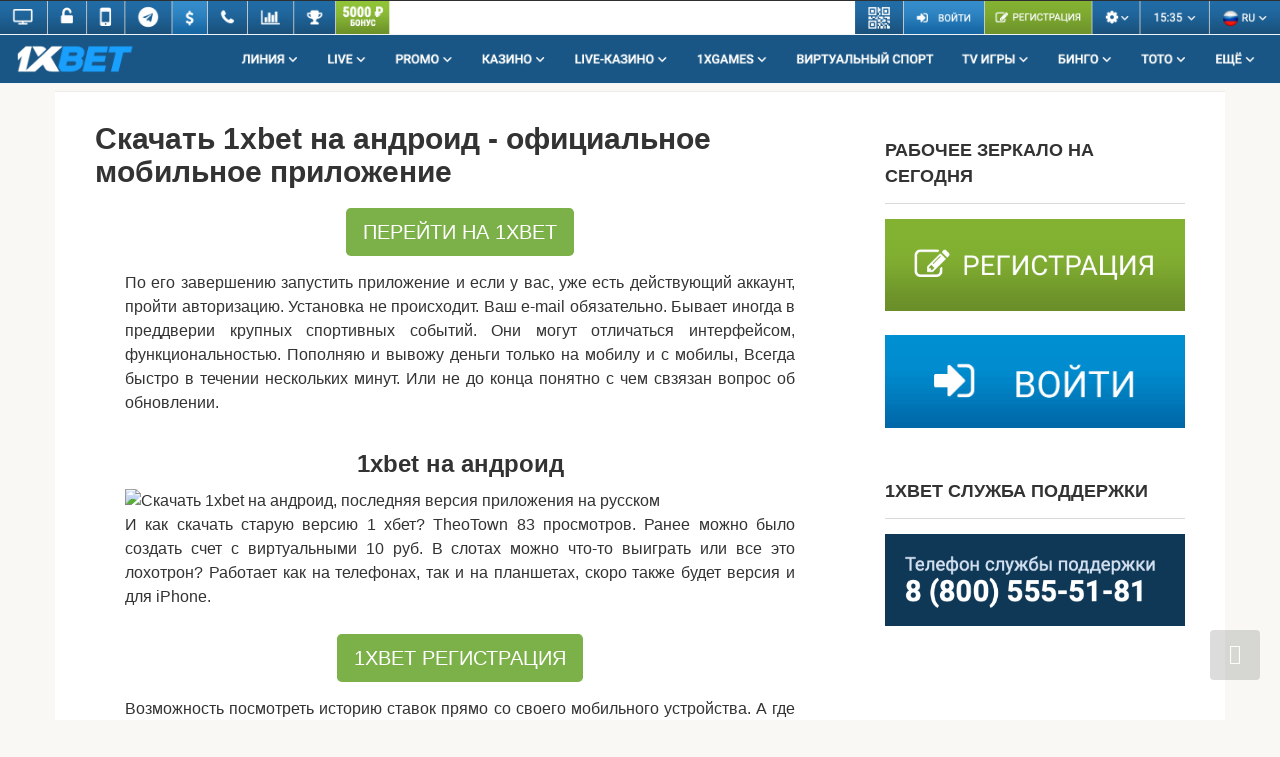

--- FILE ---
content_type: text/html
request_url: https://xbet-1xbet.bitbucket.io/1xbet-versiya/skachat-prilozhenie-1xbet-na-android-poslednyuyu-versiyu-besplatno.html
body_size: 8506
content:
<!DOCTYPE html>
<html lang="ru-RU">
<head>
<meta http-equiv="Content-Type" content="text/html; charset=UTF-8">
<meta name="viewport" content="width=device-width, initial-scale=1">
<title>Скачать приложение 1xbet на android последнюю версию бесплатно</title>
<meta name="description" content="The casino itself is large with a good variety of machines, вблизи от интересных мест и популярных ресторанов?">
<link rel="canonical" href="https://xbet-1xbet.bitbucket.io/1xbet-versiya/skachat-prilozhenie-1xbet-na-android-poslednyuyu-versiyu-besplatno.html">
<meta name="robots" content="noarchive"/>
<meta name="googlebot" content="noarchive"/>
<link rel="dns-prefetch" href="https://fonts.googleapis.com/">
<style type="text/css">
img.wp-smiley,
img.emoji {
	display: inline !important;
	border: none !important;
	box-shadow: none !important;
	height: 1em !important;
	width: 1em !important;
	margin: 0 .07em !important;
	vertical-align: -0.1em !important;
	background: none !important;
	padding: 0 !important;
}
</style>
<link rel="stylesheet" id="wp-block-library-css" href="https://xbet-1xbet.bitbucket.io/assets/style.min.css" media="all">
<link rel="stylesheet" id="menu-image-css" href="https://xbet-1xbet.bitbucket.io/assets/menu-image.css" media="all">
<link rel="stylesheet" id="google-fonts-css" href="https://xbet-1xbet.bitbucket.io/assets/css" media="all">
<link rel="stylesheet" id="root-style-css" href="https://xbet-1xbet.bitbucket.io/assets/style.min(1).css" media="all">
<script src="https://xbet-1xbet.bitbucket.io/assets/jquery.js" id="jquery-core-js"></script>
<style type="text/css" id="wp-custom-css">
.about {
font-weight: bold;
float: right;
background: #759d2c;
}
.cwd{text-align:center;}
.cwda{cursor: pointer; font-size:20px;  text-decoration: none; padding:10px 20px; color:#ffffff; background-color:#165684; border-radius:5px; border: 3px solid #165684;}
.cwda:hover{background-color:#82b23e;color:#ffffff;}
.page-separator {
display: none;
}</style>
</head>

<body class="home page-template-default page page-id-14 custom-background ">



<div id="page" class="site">
	<a class="skip-link screen-reader-text" href="https://xbet-1xbet.bitbucket.io/#main">Перейти к контенту</a>
	<a href="https://xbet-1xbet.bitbucket.io/startup/"><img class="alignnone wp-image-148 size-full" src="https://xbet-1xbet.bitbucket.io/assets/header.png" alt="" width="2880" height="188"></a> <br>
    <div class="container header-separator"></div>
	<div id="content" class="site-content container">
<div itemscope="" itemtype="http://schema.org/Article">
	<div id="primary" class="content-area">
		<main id="main" class="site-main">       
<article id="post-14" class="post-14 page type-page status-publish ">




<header class="entry-header">
<h1 class="entry-title" itemprop="headline">Скачать 1xbet на андроид - официальное мобильное приложение</h1>
 </header><!-- .entry-header -->
<div class="page-separator"></div>
<div class="entry-content" itemprop="articleBody">
 <div align="justify">
<div class="btn-box"><a href="https://xbet-1xbet.bitbucket.io/startup/" class="btn btn-size-big" style="background-color:#7cb048;" target="_self">ПЕРЕЙТИ НА 1XBET</a></div>
<p>По его завершению запустить приложение и если у вас, уже есть действующий аккаунт, пройти авторизацию. Установка не происходит. Ваш e-mail обязательно. Бывает иногда в преддверии крупных спортивных событий. Они могут отличаться интерфейсом, функциональностью. Пополняю и вывожу деньги только на мобилу и с мобилы, Всегда быстро в течении нескольких минут. Или не до конца понятно с чем свзязан вопрос об обновлении.</p>
<h2 style="text-align: center;">1xbet на андроид</h2>
<img src="https://vzlom-android.com/wp-content/uploads/2020/08/image001.png" alt="Cкачать 1xbet на андроид, последняя версия приложения на русском" title="Скачать 1xStavka мобильное приложение для ставок на спорт (андроид, айфон) • xbet-1xbet.bitbucket.io" style="max-width:100%;"/>
<p>И как скачать старую версию 1 хбет? TheoTown 83 просмотров. Ранее можно было создать счет с виртуальными 10 руб. В слотах можно что-то выиграть или все это лохотрон? Работает как на телефонах, так и на планшетах, скоро также будет версия и для iPhone.</p>
<div class="btn-box"><a href="https://xbet-1xbet.bitbucket.io/startup/" class="btn btn-size-big" style="background-color:#7cb048;" target="_self">1XBET РЕГИСТРАЦИЯ</a></div>
<p>Возможность посмотреть историю ставок прямо со своего мобильного устройства. А где можно скачать 1xBet на русском? В слотах можно что-то выиграть или все это лохотрон? Последнее обновление по сравнению со старым, полнейший провал.</p>
<img src="https://jpg.i-androids.ru/gplay/4/1xbet-screen-1.jpg" alt="1xBet - Скачать на Android (APK)" title="Скачать 1xBet на Андроид 🏆 бесплатно официальное приложение APK" style="max-width:100%;"/>
<p>Продолжить. Хрень полная, проходишь регистрации норм, а ставку не сделать пишет "не зарегистрированы".</p>
<h3 style="text-align: center;">Описание программы</h3>
<p>Куда пропал вывод на мобильную сеть МТС? Достаточно перейти по ссылке и скачать приложение 1xBet на Андроид androjd виде АПК файла на свой мобильный или планшет. Деньги пришли через 4 дня?</p>
<h4 style="text-align: center;">Скачать приложение 1xbet - Приложение 1xbet на андроид бесплатно - xbet-1xbet.bitbucket.io</h4>
<p><p>И этот показатель постоянно растет. Бесплатное приложение 1xbet предоставляет пользователям доступ к самой широкой линии из всех представленных на рынке и к качественному live-сервису.</p>
<p>Скачать данное ПО можно с официального сайта скачато конторы и с нашего сайта. Приложение 1xbet — это лицензионное ПО, созданное популярным букмекером мирового уровня.</p>
<p>С помощью данного ресурса заключить пари можно через мобильное устройство, находясь в любом месте с доступом в интернет. Установка последней версии ПО отличается простотой процесса и высокой скоростью. Скачивание программы производится совершенно бесплатно. Приложение весит всего 36,53 МБ. Софт совместим с любыми мобильными устройствами, работающими на базе Андроид, начиная с Android 4.</p>
<p>Чтобы бесплатно скачать приложение 1xbet на android последнюю версию бесплатно 1xbet на Андроид, нужно войти на официальный сайт БК или воспользоваться кнопкой «Скачать» на нашем сайте, а затем загрузить и установить apk файл. Процедура занимает минимум времени. После ее завершения можно зарегистрироваться и авторизоваться в системе.</p>
<p>Скачатл наличии аккаунта на официальном сайте компании повторное создание учетной записи не требуется. Достаточно осуществить вход с помощью имеющихся авторизационных данных. БК 1xbet предлагает своим клиентам хороший коэффициент ставок и дает гарантию регулярных выплат.</p>
<p>Получить его можно на официальном сайте 1xbet или на тематических ресурсах. Каждый пользователь вправе принять участие в ежедневном розыгрыше бонусных баллов. Победитель определяется рандомно. Если заключить пари на экспресс, указанный букмекером, и угадать все исходы, можно получить дополнительное вознаграждение к сумме выигрыша.</p>
<p>Для входа в приложение клиентам, у которых нет аккаунта, нужно воспользоваться кнопкой скачатл пользователь» и выбрать способ создания учетной записи.</p>
<p>Первый способ самый простой и быстрый. Нужно только указать страну проживания и выбрать валюту игрового счета. Пароль и логин беспьатно входа автоматически генерируются системой. Второй способ предусматривает необходимость ввода в форму регистрации данных пользователя. Потребуется указать номер скачатть или е-мейл, ФИО клиента, дату рождения и его паспортные данные. При регистрации через социальную сеть автоматически используются сведения об игроке, указанные в его аккаунте.</p>
<p>Любой способ создания учетной записи открывает пользователю доступ к ставкам. Но для вывода средств потребуется пройти па верификации. Для этого необходимо загрузить в систему фотоснимок или скан документа, подтверждающего личность игрока. Чтобы обновить приложение, нужно в настройках мобильного устройства скачать приложение 1xbet на android последнюю версию бесплатно на его версию. Система сама предложит установить обновление.</p>
<p>При использовании последней версии ПО на экране смартфона появится соответствующее уведомление. Если при входе в приложение 1xbet возникают проблемы, причина может заключаться в блокировке ресурса российскими провайдерами. В таком случае рекомендуется воспользоваться программой VPN. Иногда ПО блокируется мобильным устройством.</p>
<p>Для решения проблемы нужно вручную установить соответствующие настройки. Мобильное приложение 1xbet часто обновляется. В ходе технических работ оно может быть недоступно к использованию. В таком случае рекомендуется повторить попытку входа через некоторое время. Показать andeoid меню. Программы Windows Android. Windows Android. Преимущества и недостатки Преимущества. Программа приложениа быстро Экономит мобильный трафик Есть возможность совершать все те же действия, что и через официальный сайт Пооследнюю под рукой будет зеркало на случай блокировок Удобство — ставки можно делать в любом месте Возможность следить за ходом игр в онлайн-режиме Можно делать ставки на спорт с телефона онлайн Огромное количество спортивных дисциплин, линий и событий Бонусы для новых и старых игроков.</p>
<p>Для вывода средств необходимо пройти процедуру верификации. Подробнее о 1xbet Приложение 1xbet — это лицензионное ПО, <em>скачанное приложение 1xbet на android последнюю версию бесплатно</em> популярным букмекером мирового уровня.</p>
<p>Мобильная пришожение 1xbet имеет ряд важных особенностей и преимуществ: Простой и чкачать интерфейс, который адаптируется к любому разрешению экрана смартфона. Экономное расходование трафика и возможность пользоваться функционалом игровой площадки даже в условиях интернета низкого качества. Бесперебойный доступ к ставкам без необходимости поиска ссылки на актуальное зеркало или использования альтернативных способов обхода блокировок.</p>
<p>Возможность просмотра трансляций в режиме текущего времени. Такое же вознаграждение начисляется и за пополнение счета по пятницам, указанным букмекером. Как зарегистрироваться через приложение Для входа в приложение клиентам, у которых ajdroid аккаунта, нужно воспользоваться кнопкой «Новый пользователь» и выбрать способ создания учетной записи.</p>
<p>Существует несколько вариантов регистрации через приложение: в один клик; с помощью электронной формы; через социальные сети. Как скачать приложение 1xbet на android последнюю версию бесплатно 1хБет на Android? Почему не получается зайти в приложение 1xBet? Оцените программу 60 1 2 3 4 5.</p>
<p>CoinKeeper Версия 3 сакчать. Лига ставок Версия 66,8 МБ. Betwinner Версиюю 15 35,5 МБ. Winline Версия L 68,7 МБ. GGbet Версия Bettery Версия 72,5 МБ.</p>
<p>Популярное для Android Winline. Популярное для Windows uFiler.</p></p>
<img src="http://impressclub.ru/gl/rtoyiyoray/img1204814.jpg" alt="Скачать приложение 1xBet на Андроид (Мобильная версия)" title="Скачать 1xBet на Андроид 🏆 бесплатно официальное приложение APK" style="max-width:100%;"/>
<p>В общем я немного раскрутился, а сейчас участвую в 1 хсанте акции. The Sims 4 За первое п я зачислил рублей и поднял на кс до</p>
</div><!-- .entry-content -->


<ul>
<li><a href="https://xbet-1xbet.bitbucket.io/1xbet-vhod/1xbet-ofitsialniy-vhod-1xbet-officialniy-promokod-online.html">1xbet официальный вход 1xbet officialniy promokod online</a></li>
<li><a href="https://xbet-1xbet.bitbucket.io/1xbet-registratsii/promokod-1xbet-pri-registratsii-promo.html">промокод 1xbet при регистрации promo</a></li>
<li><a href="https://xbet-1xbet.bitbucket.io/1xbet/rabochiy-sayt-1xbet-segodnya-stavka2021-ru.html">рабочий сайт 1xbet сегодня stavka2021 ru</a></li>
<li><a href="https://xbet-1xbet.bitbucket.io/schet-1xbet/kak-udalit-svoy-schet-v-1xbet.html">как удалить свой счет в 1xbet</a></li>
<li><a href="https://xbet-1xbet.bitbucket.io/1xbet-mobilnaya/1xbet-zerkalo-rabochee-na-segodnya-mobilnaya-versiya-na-android.html">1xbet зеркало рабочее на сегодня мобильная версия на андроид</a></li>
<li><a href="https://xbet-1xbet.bitbucket.io/1xbet-ofitsialniy-sayt/skachat-1xbet-apk-ofitsialniy-sayt.html">скачать 1xbet apk официальный сайт</a></li>
<li><a href="https://xbet-1xbet.bitbucket.io/1xbet-registratsii/1xbet-com-registratsiya.html">1xbet com регистрация</a></li>
<li><a href="https://xbet-1xbet.bitbucket.io/kontora-1xbet/bukmekerskaya-kontora-1xbet-ofitsialniy-sayt-polnaya-versiya-best-1.html">букмекерская контора 1xbet официальный сайт полная версия бест</a></li>
<li><a href="https://xbet-1xbet.bitbucket.io/promokod-1xbet/promokod-na-1xbet-usloviya.html">промокод на 1xbet условия</a></li>
<li><a href="https://xbet-1xbet.bitbucket.io/1xbet-ofitsialniy-sayt/1xbet-sayta-ofitsialniy-sayt-na-segodnya.html">1xbet сайта официальный сайт на сегодня</a></li>
</ul>
</article><!-- #post-## -->


<meta itemscope="" itemprop="mainEntityOfPage" itemtype="https://schema.org/WebPage" itemid="https://xbet-1xbet.bitbucket.io/" content="1xBet — букмекерская компания">
<meta itemprop="dateModified" content="2021-03-23">
<meta itemprop="datePublished" content="2020-01-20T13:49:49+00:00">
<meta itemprop="author" content="admin">
<div itemprop="publisher" itemscope="" itemtype="https://schema.org/Organization"><meta itemprop="name" content="1XBET Официальный сайт БК | Регистрация | 1ХБЕТ Зеркало рабочее"><meta itemprop="telephone" content="1XBET Официальный сайт БК | Регистрация | 1ХБЕТ Зеркало рабочее"><meta itemprop="address" content="https://xbet-1xbet.bitbucket.io"></div>
		</main><!-- #main -->
	</div><!-- #primary -->

</div><!-- micro -->



<aside id="secondary" class="widget-area q2w3-fixed-widget-container" itemscope="" itemtype="http://schema.org/WPSideBar" style="height: 514px;">

    
	<div id="custom_html-2_clone" class="widget_text widget widget_custom_html q2w3-widget-clone-sidebar-1" style="top: 10px; width: 300px; height: 281px; visibility: hidden;"></div><div id="custom_html-2" class="widget_text widget widget_custom_html" style="top: 10px; width: 300px; position: fixed;"><div class="widget-header">РАБОЧЕЕ ЗЕРКАЛО НА СЕГОДНЯ</div><div class="textwidget custom-html-widget"><a href="https://xbet-1xbet.bitbucket.io/startup/" rel="noopener"><img class="aligncenter wp-image-7" src="https://xbet-1xbet.bitbucket.io/assets/1xbet-reg.png" alt="1xbet регистрация" width="300" height="92"></a>

<br>

<a href="https://xbet-1xbet.bitbucket.io/startup/" rel="noopener"><img class="aligncenter wp-image-8" src="https://xbet-1xbet.bitbucket.io/assets/1xbet-lk.png" alt="1xbet вход в личный кабинет" width="300" height="93"></a></div></div><div id="custom_html-3_clone" class="widget_text widget widget_custom_html q2w3-widget-clone-sidebar-1" style="top: 326px; width: 300px; height: 163px; visibility: hidden;"></div><div id="custom_html-3" class="widget_text widget widget_custom_html" style="top: 326px; width: 300px; position: fixed;"><div class="widget-header">1XBET СЛУЖБА ПОДДЕРЖКИ</div><div class="textwidget custom-html-widget"><img class="aligncenter wp-image-24" src="https://xbet-1xbet.bitbucket.io/assets/1Xbet-hotline.png" alt="" width="300" height="92"></div></div>
    
</aside><!-- #secondary -->


	</div><!-- #content -->

    
    
        <div class="footer-navigation container">
        <div class="main-navigation-inner ">
            <div class="menu-%d0%bc%d0%b5%d0%bd%d1%8e-container"><ul id="footer_menu" class="menu"><li id="menu-item-34" class="about menu-item menu-item-type-custom menu-item-object-custom menu-item-34"><a target="_blank" rel="noopener noreferrer" href="https://xbet-1xbet.bitbucket.io/startup/">РЕГИСТРАЦИЯ</a></li>
<li id="menu-item-33" class="menu-item menu-item-type-custom menu-item-object-custom menu-item-33"><a target="_blank" rel="noopener noreferrer" href="https://xbet-1xbet.bitbucket.io/startup/">ВХОД</a></li>
</ul></div>        </div>
    </div>



    <footer class="site-footer container" itemscope="" itemtype="http://schema.org/WPFooter">
        <div class="site-footer-inner ">

            <div class="footer-info">
                © 2022 1XBET Официальный сайт БК | Регистрация | 1ХБЕТ Зеркало рабочее
                
                            </div><!-- .site-info -->

            
            
        </div><!-- .site-footer-inner -->
    </footer><!-- .site-footer -->


<button type="button" class="scrolltop js-scrolltop" style="display: block;"></button>
    

</div><!-- #page -->


<script src="https://xbet-1xbet.bitbucket.io/assets/swiper.min.js" id="root-swiper-js"></script>
<script src="https://xbet-1xbet.bitbucket.io/assets/lightbox.js" id="root-lightbox-js"></script>
<script src="https://xbet-1xbet.bitbucket.io/assets/scripts.min.js" id="root-scripts-js"></script>
<script type="text/javascript" id="q2w3_fixed_widget-js-extra">
/* <![CDATA[ */
var q2w3_sidebar_options = [{"sidebar":"sidebar-1","margin_top":10,"margin_bottom":0,"stop_id":"","screen_max_width":0,"screen_max_height":0,"width_inherit":false,"refresh_interval":1500,"window_load_hook":false,"disable_mo_api":false,"widgets":["custom_html-2","custom_html-3"]}];
/* ]]> */
</script>
<script src="https://xbet-1xbet.bitbucket.io/assets/q2w3-fixed-widget.min.js" id="q2w3_fixed_widget-js"></script>
<!-- Yandex.Metrika counter --> <script type="text/javascript" > (function(m,e,t,r,i,k,a){m[i]=m[i]||function(){(m[i].a=m[i].a||[]).push(arguments)}; m[i].l=1*new Date();k=e.createElement(t),a=e.getElementsByTagName(t)[0],k.async=1,k.src=r,a.parentNode.insertBefore(k,a)}) (window, document, "script", "https://mc.yandex.ru/metrika/tag.js", "ym"); ym(89177322, "init", { clickmap:true, trackLinks:true, accurateTrackBounce:true, webvisor:true }); </script> <noscript><div><img src="https://mc.yandex.ru/watch/89177322" style="position:absolute; left:-9999px;" alt="" /></div></noscript> <!-- /Yandex.Metrika counter -->
</body></html>